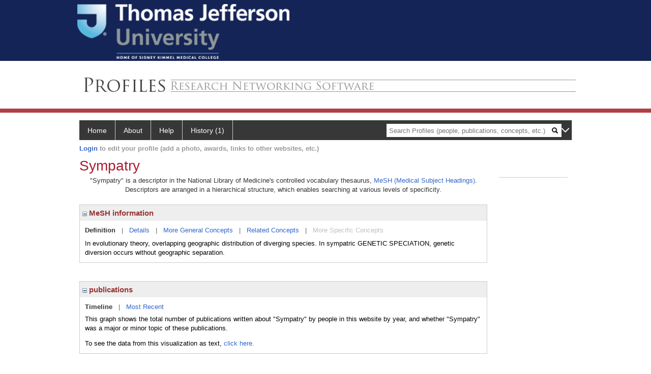

--- FILE ---
content_type: text/html; charset=utf-8
request_url: https://profiles.jefferson.edu/display/32315
body_size: 34815
content:

<!DOCTYPE html PUBLIC "-//W3C//DTD XHTML 1.0 Strict//EN" "https://www.w3.org/TR/xhtml1/DTD/xhtml1-strict.dtd">
<html>
<head id="ctl00_Head1"><title>
	Sympatry | Profiles RNS
</title><meta charset="utf-8" /><meta http-equiv="X-UA-Compatible" content="IE-edge" /><meta name="viewport" content="width=device-width, initial-scale=1" />
    <script type="text/javascript" src="https://ajax.aspnetcdn.com/ajax/jQuery/jquery-3.3.1.min.js"></script>
    <!-- Latest compiled and minified CSS -->
    <link rel="stylesheet" href="https://maxcdn.bootstrapcdn.com/bootstrap/3.3.7/css/bootstrap.min.css" integrity="sha384-BVYiiSIFeK1dGmJRAkycuHAHRg32OmUcww7on3RYdg4Va+PmSTsz/K68vbdEjh4u" crossorigin="anonymous" />
    <!-- Optional theme -->
    <link rel="stylesheet" href="https://maxcdn.bootstrapcdn.com/bootstrap/3.3.7/css/bootstrap-theme.min.css" integrity="sha384-rHyoN1iRsVXV4nD0JutlnGaslCJuC7uwjduW9SVrLvRYooPp2bWYgmgJQIXwl/Sp" crossorigin="anonymous" /><link rel="stylesheet" href="https://netdna.bootstrapcdn.com/font-awesome/4.2.0/css/font-awesome.min.css" />
    <!-- Latest compiled and minified JavaScript -->
    <script type="text/javascript" src="https://maxcdn.bootstrapcdn.com/bootstrap/3.3.7/js/bootstrap.min.js" integrity="sha384-Tc5IQib027qvyjSMfHjOMaLkfuWVxZxUPnCJA7l2mCWNIpG9mGCD8wGNIcPD7Txa" crossorigin="anonymous"></script>      

    
    <link href="https://profiles.jefferson.edu/framework/css/profiles.css" rel="stylesheet" type="text/css" media="all" /><link href="https://profiles.jefferson.edu/framework/css/prns-theme.css" rel="stylesheet" type="text/css" media="all" /><link href="https://profiles.jefferson.edu/framework/css/prns-theme-menus-top.css" rel="stylesheet" type="text/css" media="all" /><meta name="apple-mobile-web-app-title" content="Profiles RNS" /><meta name="application-name" content="Profiles RNS" /><meta name="msapplication-TileColor" content="#a41c2f" /><meta name="theme-color" content="#a41c2f" /><link href="https://profiles.jefferson.edu/Profile/CSS/display.css" rel="stylesheet" type="text/css" media="all" /><script type="text/javascript" src="https://profiles.jefferson.edu/Framework/JavaScript/profiles.js"></script><link rel="alternate" type="application/rdf+xml" href="http://profiles.jefferson.edu/profile/32315/http:__profiles.jefferson.edu_profile_32315.rdf" /></head>
<body id="ctl00_bodyMaster">
    <!-- Google Tag Manager (noscript) -->
    <noscript>
        <iframe src="https://www.googletagmanager.com/ns.html?id=GTM-PXSD37"
            height="0" width="0" style="display: none; visibility: hidden"></iframe>
    </noscript>
    <!-- End Google Tag Manager (noscript) -->
    <form name="aspnetForm" method="post" action="../Profile/Display.aspx?subject=32315&amp;predicate=&amp;object=&amp;tab=&amp;file=&amp;viewas=HTML&amp;ContentType=text%2fhtml&amp;StatusCode=200&amp;SessionID=E17C8E2C-F95A-45F6-BF92-2C942C822E6C" id="aspnetForm" enctype="multipart/form-data">
<div>
<input type="hidden" name="ctl00_toolkitScriptMaster_HiddenField" id="ctl00_toolkitScriptMaster_HiddenField" value="" />
<input type="hidden" name="__EVENTTARGET" id="__EVENTTARGET" value="" />
<input type="hidden" name="__EVENTARGUMENT" id="__EVENTARGUMENT" value="" />
<input type="hidden" name="__VIEWSTATE" id="__VIEWSTATE" value="/wEPDwUENTM4MWRkihru93RoohWgTASbu9uwOD8pWjeqEJf80dz/4VhJ3i0=" />
</div>

<script type="text/javascript">
//<![CDATA[
var theForm = document.forms['aspnetForm'];
if (!theForm) {
    theForm = document.aspnetForm;
}
function __doPostBack(eventTarget, eventArgument) {
    if (!theForm.onsubmit || (theForm.onsubmit() != false)) {
        theForm.__EVENTTARGET.value = eventTarget;
        theForm.__EVENTARGUMENT.value = eventArgument;
        theForm.submit();
    }
}
//]]>
</script>


<script src="/WebResource.axd?d=y_p_XiS2HR87jm4kJJu2Aap8m9jSEeWOFunsIUXEdmm_9tbCkw1RZxq3th1X2umfaIgbo7-ibAsK-BcXjGfLTvGnuhiGfED4G7hZy5ta6Nk1&amp;t=638901392248157332" type="text/javascript"></script>


<script src="/ScriptResource.axd?d=0QrzWkyM5uBS9Oyh-lT6xTnogt-02QM2yxVta4hr9ExT94nfwKg0YV9DgOLb3mV8yfKwoPCQ3JE3QYT3-FjJrrm_sicUQvUAgnwblQ4OL8mEjkGG-lbObH9PLVW4nYSSJoP1k_nHyihUyX9CEx9P9w2&amp;t=705c9838" type="text/javascript"></script>
<script type="text/javascript">
//<![CDATA[
if (typeof(Sys) === 'undefined') throw new Error('ASP.NET Ajax client-side framework failed to load.');
//]]>
</script>

<script src="/ScriptResource.axd?d=SjgCLwb6v9jKlgeFopbaxwDpO8aL8W53SjUYhDz_J4N8mTUNYs9uIABJVn0XFH-F94DXqcHWKAOOn6_9o7Cgvx0M6-KzqijcSRzDGhtt49zX-PbW8ldEemlR0_IA7ZzEDD4uNKXZkXKFd4rxGhZJNA2&amp;t=705c9838" type="text/javascript"></script>
<div>

	<input type="hidden" name="__VIEWSTATEGENERATOR" id="__VIEWSTATEGENERATOR" value="BDFA38F5" />
</div>
        <script type="text/javascript">
//<![CDATA[
Sys.WebForms.PageRequestManager._initialize('ctl00$toolkitScriptMaster', 'aspnetForm', [], [], [], 3600, 'ctl00');
//]]>
</script>


        <script type="text/javascript">
            (function (i, s, o, g, r, a, m) {
                i['GoogleAnalyticsObject'] = r; i[r] = i[r] || function () {
                    (i[r].q = i[r].q || []).push(arguments)
                }, i[r].l = 1 * new Date(); a = s.createElement(o), m = s.getElementsByTagName(o)[0]; a.async = 1; a.src = g; m.parentNode.insertBefore(a, m)
            })(window, document, 'script', '//www.google-analytics.com/analytics.js', 'ga');
            ga('create', 'UA-5308116-1', '.catalyst.harvard.edu');
            ga('create', 'UA-59825751-1', '.catalyst.harvard.edu', { 'name': 'b' });
            ga('send', 'pageview');
            ga('b.send', 'pageview');
        </script>
        <div id='page-container'>
		    <div class="institutionHeader">
     
       <a href="http://www.jefferson.edu/"> <img   src="https://profiles.jefferson.edu/Framework/Images/Jefflogo.jpg" alt="Thomas Jefferson University" /> </a>
</div>
    <div class="institutionHeadersub">
     
	 <a href="/">
        <img src="https://profiles.jefferson.edu/Framework/Images/banner_generic.jpg"   /> </a>
</div>
            <div class="profiles">
                
                
                    
                            
<div id="prns-nav">
    <!-- MAIN NAVIGATION MENU -->
    <nav>
        <ul class="prns-main">
            <li class="main-nav">
                <a href="/search">Home</a>
            </li>
            <li class="main-nav">
                <a href='#'>About</a>
                <ul class="drop">
                    <li>
                        <a id="about" style="border-left: 1px solid  #999; border-right: 1px solid  #999; border-bottom: 1px solid #999; width: 200px !important" href="/about/default.aspx?tab=overview">Overview</a>
                    </li>
                    <li>
                        <a id="data" style="border-left: 1px solid  #999; border-right: 1px solid  #999; border-bottom: 1px solid #999; width: 200px !important" href="/about/default.aspx?tab=data">Sharing Data</a>
                    </li>
                    <li>
                        <a id="orcid" style="border-left: 1px solid  #999; border-right: 1px solid  #999; border-bottom: 1px solid #999; width: 200px !important" href="/about/default.aspx?tab=orcid">ORCID</a>
                    </li>
                </ul>

            </li>
            <li class="main-nav">
                <a href="/about/default.aspx?tab=faq">Help</a>
            </li>
            
            <li class='main-nav'><a href='https://profiles.jefferson.edu/history'>History (1)</a><ul class='drop'><li><a  style='border-left:1px solid #383737;border-right:1px solid #383737;' href='http://profiles.jefferson.edu/profile/32315'>Sympatry</a></li><li style='height:39px !important;'><a style='border-top:1px solid #ffffff;border-bottom:1px solid #383737;border-left:1px solid #383737;border-right:1px solid #383737;' href='https://profiles.jefferson.edu/history'>See All Pages</a></li></ul></li>
            <li class="search main-nav" style="width: 492px;">
                <input name="search" id="menu-search" placeholder="Search Profiles (people, publications, concepts, etc.)" type="text" style="padding-left: 5px;" />
                <img style="cursor: pointer" alt="search" id="img-mag-glass" src="/framework/images/blackMagnifyGlass.png" />
            </li>
            <li id="search-drop" class="last main-nav" style="float: right !important; width: 25px;">
                <a href="#" style="padding: 0px; padding-top: 9px; margin: 0px;">
                    <img src="/framework/images/arrowDown.png" /></a>
                <ul class="drop" style="top: 39px; left: 835px;">
                    <li class='first'><a class='search-drop' href='https://profiles.jefferson.edu/search'>Find People</a></li><li class='last'><a class='search-drop' style='border-bottom:1px solid #383737;' href='https://profiles.jefferson.edu/search/all'>Find Everything</a></li>
                </ul>
            </li>
        </ul>
        <!-- USER LOGIN MSG / USER FUNCTION MENU -->
        <div id="prns-usrnav" class="pub" class-help="class should be [pub|user]">
            <div class="loginbar">
                <a href='https://profiles.jefferson.edu/login/default.aspx?method=login&redirectto=https://profiles.jefferson.edu/display/32315'>Login</a> to edit your profile (add a photo, awards, links to other websites, etc.)
            </div>
            <!-- SUB NAVIGATION MENU (logged on) -->
            <ul class="usermenu">
                
                <li style="margin-top: 0px !important;">
                    <div class="divider"></div>
                </li>
                <li><a href='https://profiles.jefferson.edu/login/default.aspx?pin=send&method=login&edit=true'>Edit My Profile</a></li>
                <li>
                    <div class="divider"></div>
                </li>
                               
                <li id="ListDivider">
                    <div class="divider"></div>
                </li>
                <li id="navMyLists">
                   <a href="#">My Person List (<span id="list-count">0</span>)</a>
                    
                </li>
                 <li>
                    <div class="divider"></div>
                </li>
              
                
                
                
            </ul>
        </div>
    </nav>
</div>

<script type='text/javascript'>$('#useourdata').css('border-bottom','');</script><script type='text/javascript'> var NAME = document.getElementById('prns-usrnav'); NAME.className = 'pub'; $('#navMyLists').remove(); $('#ListDivider').remove();</script>
<script type="text/javascript">

    $(function () {
        setNavigation();
    });

    function setNavigation() {
        var path = $(location).attr('href');
        path = path.replace(/\/$/, "");
        path = decodeURIComponent(path);

        $(".prns-main li").each(function () {

            var href = $(this).find("a").attr('href');
            var urlParams = window.location.search;

            if ((path + urlParams).indexOf(href) >= 0) {
                $(this).addClass('landed');
            }
        });


        return true;
    }
    $(document).ready(function () {
        $("#menu-search").on("keypress", function (e) {
            if (e.which == 13) {
                minisearch();
                return false;
            }
            return true;
        });

        $("#img-mag-glass").on("click", function () {
            minisearch();
            return true;
        });
    });
    function minisearch() {
        var keyword = $("#menu-search").val();
        var classuri = 'http://xmlns.com/foaf/0.1/Person';
        document.location.href = '/search/default.aspx?searchtype=people&searchfor=' + keyword + '&classuri=' + classuri;
        return true;
    }

</script>



                        
                
                
                <div class="profilesPage">
                    <button type="button" style="color: #000000;" onclick="javascript:topFunction();" id="rtnBtn" title="Go to top">Return to Top</button>
                    <div id="profilesMainRow" class="MainRow">
                        
                        <div id="ctl00_divProfilesContentMain" class="profilesContentMain profilesMaxWidth">
                            <div id="ctl00_divTopMainRow" style="width: 100%">
                                 <div class="pageTitle"><h2 style='margin-bottom:0px;'>Sympatry</h2></div>
                            </div>
                            
                            <div class="backLink">
                                
                            </div>
                            <div class="pageDescription">
                                
                            </div>
                            <div class="prns-screen-search" id="prns-content">
                                <div class="content-main">
                                    
                                </div>
                            </div>
                            <div class="panelMain">
                                
                                    
                                            

<p style='margin-bottom: 20px;'>
	"Sympatry" is a descriptor in the National Library of Medicine's controlled vocabulary thesaurus, 
	<a href="http://www.nlm.nih.gov/mesh/" target="_blank">MeSH (Medical Subject Headings)</a>. Descriptors are arranged in a hierarchical structure, 
	which enables searching at various levels of specificity.
</p>

<div class="PropertyGroupItem">
	<div class="PropertyItemHeader">
		<a href="javascript:toggleBlock('propertyitem','meshInfo')"> 
			<img src="https://profiles.jefferson.edu/Profile/Modules/PropertyList/images/minusSign.gif" id="ctl00_ContentMain_rptMain_ctl00_ctl00_plusImage" style="border: none; text-decoration: none !important" border="0" alt="expand / collapse" /></a>
			MeSH information
	</div>
	<div class="PropertyGroupData">
		<div id="meshInfo">

			<div class="anchor-tab">
				<a href="javascript:void(0)" id="ctl00_ContentMain_rptMain_ctl00_ctl00_definitionLink" class="selected" rel="#meshDefinition">Definition</a>
				&nbsp; | &nbsp; 
				<a href="javascript:void(0)" id="ctl00_ContentMain_rptMain_ctl00_ctl00_detailsLink" rel="#meshDetails">Details</a> 
				&nbsp; | &nbsp; 
				<a href="javascript:void(0)" id="ctl00_ContentMain_rptMain_ctl00_ctl00_generalConceptLink" rel="#meshGeneralConcepts">More General Concepts</a> 
				&nbsp; | &nbsp; 
				<a href="javascript:void(0)" id="ctl00_ContentMain_rptMain_ctl00_ctl00_relatedConceptLink" rel="#meshRelatedConcepts">Related Concepts</a> 	
				&nbsp; | &nbsp; 
				<a href="javascript:void(0)" id="ctl00_ContentMain_rptMain_ctl00_ctl00_specificConceptLink" rel="#meshSpecificConcepts" class="disabled">More Specific Concepts</a> 	
			</div>

			<div id="meshDefinition" class='toggle-vis'>
				In evolutionary theory, overlapping geographic distribution of diverging species. In sympatric GENETIC SPECIATION, genetic diversion occurs without geographic separation.
    
			</div>

			<div id="meshDetails" class='toggle-vis' style='display: none;'>
				<table>
				<tbody>
					<tr>
						<td class='label'>Descriptor ID</td>
						<td>				
							D061350
						</td>			
					</tr>
					<tr>
						<td class='label'>MeSH Number(s)</td>
						<td>
							<div>G05.910</div>
						</td>
					</tr>
					<tr>
						<td class='label'>Concept/Terms</td>
						<td>
							<div><a href='javascript:void(0);'>Sympatry</a><ul style='display: none;'><li><span>Sympatry</span></li><li><span>Sympatries</span></li></ul></div><div><a href='javascript:void(0);'>Sympatric Species</a><ul style='display: none;'><li><span>Sympatric Species</span></li><li><span>Species, Sympatric</span></li><li><span>Specy, Sympatric</span></li><li><span>Sympatric Specy</span></li></ul></div>
						</td>
					</tr>
				</tbody>	
				</table>
			</div>

			<div id="meshGeneralConcepts" class='toggle-vis' style='display: none;'>
				<p>Below are MeSH descriptors whose meaning is more general than "Sympatry".</p>
				<div>
					<ul>
						<li><span>Biological Sciences [G]</span></li><li style='margin-left:16px;'><span><a href='http://profiles.jefferson.edu/profile/30734'>Genetic Phenomena</a> [G05]</span></li><li style='margin-left:24px;'><span><a href='http://profiles.jefferson.edu/profile/32315'><b>Sympatry</b></a> [G05.910]</span></li>
					</ul>
				</div>
			</div>

			<div id="meshRelatedConcepts" class='toggle-vis' style='display: none;'>
				<p>Below are MeSH descriptors whose meaning is related to "Sympatry".</p>
				<div>
					<ul>
						<li style='margin-left:0px;'><span><a href='http://profiles.jefferson.edu/profile/30734'>Genetic Phenomena</a></span></li><li style='margin-left:16px;'><span><a href='http://profiles.jefferson.edu/profile/10636'>Biological Evolution</a></span></li><li style='margin-left:16px;'><span><a href='http://profiles.jefferson.edu/profile/7636'>Breeding</a></span></li><li style='margin-left:16px;'><span><a href='http://profiles.jefferson.edu/profile/8119'>Cell Division</a></span></li><li style='margin-left:16px;'><span><a href='http://profiles.jefferson.edu/profile/19838125'>Cellular Reprogramming</a></span></li><li style='margin-left:16px;'><span><a href='http://profiles.jefferson.edu/profile/32229'>Clonal Evolution</a></span></li><li style='margin-left:16px;'><span><a href='http://profiles.jefferson.edu/profile/8880'>Consanguinity</a></span></li><li style='margin-left:16px;'><span><a href='http://profiles.jefferson.edu/profile/29967'>DNA Cleavage</a></span></li><li style='margin-left:16px;'><span><a href='http://profiles.jefferson.edu/profile/9840'>DNA Damage</a></span></li><li style='margin-left:16px;'><span><a href='http://profiles.jefferson.edu/profile/23597'>DNA Methylation</a></span></li><li style='margin-left:16px;'><span><a href='http://profiles.jefferson.edu/profile/27460'>DNA Packaging</a></span></li><li style='margin-left:16px;'><span><a href='http://profiles.jefferson.edu/profile/9851'>DNA Repair</a></span></li><li style='margin-left:16px;'><span><a href='http://profiles.jefferson.edu/profile/9852'>DNA Replication</a></span></li><li style='margin-left:16px;'><span><a href='http://profiles.jefferson.edu/profile/32295'>DNA Transformation Competence</a></span></li><li style='margin-left:16px;'><span><a href='http://profiles.jefferson.edu/profile/23212'>Founder Effect</a></span></li><li style='margin-left:16px;'><span><a href='http://profiles.jefferson.edu/profile/20840'>Gene Expression</a></span></li><li style='margin-left:16px;'><span><a href='http://profiles.jefferson.edu/profile/11323'>Gene Expression Regulation</a></span></li><li style='margin-left:16px;'><span><a href='http://profiles.jefferson.edu/profile/11324'>Gene Frequency</a></span></li><li style='margin-left:16px;'><span><a href='http://profiles.jefferson.edu/profile/25290'>Gene Order</a></span></li><li style='margin-left:16px;'><span><a href='http://profiles.jefferson.edu/profile/11325'>Gene Pool</a></span></li><li style='margin-left:16px;'><span><a href='http://profiles.jefferson.edu/profile/20441'>Gene Rearrangement</a></span></li><li style='margin-left:16px;'><span><a href='http://profiles.jefferson.edu/profile/19838423'>Genetic Background</a></span></li><li style='margin-left:16px;'><span><a href='http://profiles.jefferson.edu/profile/30912'>Genetic Fitness</a></span></li><li style='margin-left:16px;'><span><a href='http://profiles.jefferson.edu/profile/13465'>Genetic Linkage</a></span></li><li style='margin-left:16px;'><span><a href='http://profiles.jefferson.edu/profile/27360'>Genetic Load</a></span></li><li style='margin-left:16px;'><span><a href='http://profiles.jefferson.edu/profile/27337'>Genetic Structures</a></span></li><li style='margin-left:16px;'><span><a href='http://profiles.jefferson.edu/profile/19818'>Genetic Variation</a></span></li><li style='margin-left:16px;'><span><a href='http://profiles.jefferson.edu/profile/27539'>Genomic Instability</a></span></li><li style='margin-left:16px;'><span><a href='http://profiles.jefferson.edu/profile/11372'>Genotype</a></span></li><li style='margin-left:16px;'><span><a href='http://profiles.jefferson.edu/profile/27368'>Heredity</a></span></li><li style='margin-left:16px;'><span><a href='http://profiles.jefferson.edu/profile/12303'>Hybrid Vigor</a></span></li><li style='margin-left:16px;'><span><a href='http://profiles.jefferson.edu/profile/19838961'>Inbreeding Depression</a></span></li><li style='margin-left:16px;'><span><a href='http://profiles.jefferson.edu/profile/27356'>Inheritance Patterns</a></span></li><li style='margin-left:16px;'><span><a href='http://profiles.jefferson.edu/profile/23222'>Molecular Mimicry</a></span></li><li style='margin-left:16px;'><span><a href='http://profiles.jefferson.edu/profile/21170'>Mutagenesis</a></span></li><li style='margin-left:16px;'><span><a href='http://profiles.jefferson.edu/profile/15050'>Nucleic Acid Denaturation</a></span></li><li style='margin-left:16px;'><span><a href='http://profiles.jefferson.edu/profile/15969'>Phenotype</a></span></li><li style='margin-left:16px;'><span><a href='http://profiles.jefferson.edu/profile/16121'>Phylogeny</a></span></li><li style='margin-left:16px;'><span><a href='http://profiles.jefferson.edu/profile/16316'>Ploidies</a></span></li><li style='margin-left:16px;'><span><a href='http://profiles.jefferson.edu/profile/17262'>Recombination, Genetic</a></span></li><li style='margin-left:16px;'><span><a href='http://profiles.jefferson.edu/profile/31937'>RNA Cleavage</a></span></li><li style='margin-left:16px;'><span><a href='http://profiles.jefferson.edu/profile/17878'>Selection, Genetic</a></span></li><li style='margin-left:16px;'><span><a href='http://profiles.jefferson.edu/profile/22094'>Sequence Homology</a></span></li><li style='margin-left:16px;'><span><a href='http://profiles.jefferson.edu/profile/24169'>Sex Determination Processes</a></span></li><li style='margin-left:16px;'><span><a href='http://profiles.jefferson.edu/profile/17980'>Sex Ratio</a></span></li><li style='margin-left:16px;'><span><a href='http://profiles.jefferson.edu/profile/27358'>Structural Homology, Protein</a></span></li><li style='margin-left:16px;'><span><a href='http://profiles.jefferson.edu/profile/32315'><b>Sympatry</b></a></span></li><li style='margin-left:16px;'><span><a href='http://profiles.jefferson.edu/profile/21460'>Virus Integration</a></span></li>
					</ul>
				</div>
			</div>

			<div id="meshSpecificConcepts" class='toggle-vis' style='display: none;'>
				<p>Below are MeSH descriptors whose meaning is more specific than "Sympatry".</p>
				<div>
					<ul>
						
					</ul>
				</div>
			</div>
		</div>
	</div>
</div>
<br /><br />
<script type="text/javascript">
	$(function() {

		$("#meshInfo .anchor-tab a").bind("click", function() {
			var $this = $(this);
			if ($this.get(0).className != "selected" && $this.get(0).className != "disabled") {
				// Toggle link classes
				$this.toggleClass("selected").siblings("a.selected").removeClass("selected");

				// Show target element hiding currently visible
				var target = $this.attr('rel');
				$("#meshInfo .toggle-vis:visible").hide();
				$(target).fadeIn("fast");
			}
		});

		$('#meshDetails a').bind('click', function() {
			var $this = $(this);
			$this.next('ul').toggle();
		});
	});
</script>
                                        
                                            

<div class="PropertyGroupItem"  style='margin-bottom: 10px;'>
	<div class="PropertyItemHeader">
		<a href="javascript:toggleBlock('propertyitem','conceptPub')"> 
			<img src="https://profiles.jefferson.edu/Profile/Modules/PropertyList/images/minusSign.gif" id="ctl00_ContentMain_rptMain_ctl01_ctl00_plusImage" style="border: none; text-decoration: none !important" border="0" alt="expand / collapse" /></a>
			publications
	</div>
	<div class="PropertyGroupData">
		<div id="conceptPub" class='publicationList'>

			<div class="anchor-tab">
				<a class='selected' rel="#timelineContainer" href='javascript:void(0)'>Timeline</a>
				&nbsp; | &nbsp; 
				
				<a rel="#newest" tabindex="0">Most Recent</a> 
				
			</div>
			
			<div id="timelineContainer" class='toggle-vis' style='margin-top: 6px;'>		
				<div style='padding-right: 3px;'>This graph shows the total number of publications written about "Sympatry" by people in this website by year, and whether "Sympatry" was a major or minor topic of these publications. <!--In all years combined, a total of [[[TODO:PUBLICATION COUNT]]] publications were written by people in Profiles.--></div>
				<div id="publicationTimelineGraph">
					<img id="ctl00_ContentMain_rptMain_ctl01_ctl00_timeline" border="0" />
                    <div style="text-align:left">To see the data from this visualization as text, <a id="divShowTimelineTable" tabindex="0">click here.</a></div>
				</div>
                <div id="divTimelineTable" class="listTable" style="display:none;margin-top:12px;margin-bottom:8px;">
		            
                    To return to the timeline, <a id="dirReturnToTimeline" tabindex="0">click here.</a>
                </div>
			</div>	
			
			
			
			<div id="newest" class="newest publications toggle-vis" style="display:none;">
				<div class='intro'>Below are the most recent publications written about "Sympatry" by people in Profiles.</div>
				<ol style="margin-top: 8px;">		
					
				</ol>	
			</div>	
			
			
		</div>
	</div>
</div>
<script type="text/javascript">
    $(function () {
        // Add style to the first LI
        $("div.publications ol").find("li:first").addClass("first");
        // Remove timeline graph if no image found.
        if ($('#publicationTimelineGraph img').attr('src') == undefined)
            $('#publicationTimelineGraph img').remove();

        $(".publicationList .anchor-tab a").bind("click", function () {
            var $this = $(this);
            if ($this.get(0).className != "selected") {
                // Toggle link classes
                $this.toggleClass("selected").siblings("a.selected").removeClass("selected");

                // Show target element hiding currently visible
                var target = $this.attr('rel');
                $("div.publicationList .toggle-vis:visible").hide();
                $(target).fadeIn("fast");
            }
        });

        $(".publicationList .anchor-tab a").bind("keypress", function (e) {
            if (e.keyCode == 13) {
                var $this = $(this);
                if ($this.get(0).className != "selected") {
                    // Toggle link classes
                    $this.toggleClass("selected").siblings("a.selected").removeClass("selected");

                    // Show target element hiding currently visible
                    var target = $this.attr('rel');
                    $("div.publicationList .toggle-vis:visible").hide();
                    $(target).fadeIn("fast");
                }
            }
        });
    });

    $(function () {
        $("#divShowTimelineTable").bind("click", function () {

            $("#divTimelineTable").show();
            $("#publicationTimelineGraph").hide();
        });


        jQuery("#divShowTimelineTable").bind("keypress", function (e) {
            if (e.keyCode == 13) {
                $("#divTimelineTable").show();
                $("#publicationTimelineGraph").hide();
            }
        });
    });

    $(function () {
        $("#dirReturnToTimeline").bind("click", function () {

            $("#divTimelineTable").hide();
            $("#publicationTimelineGraph").show();
        });


        jQuery("#dirReturnToTimeline").bind("keypress", function (e) {
            if (e.keyCode == 13) {
                $("#divTimelineTable").hide();
                $("#publicationTimelineGraph").show();
            }
        });
    });
</script>
       
                                        
                                
                            </div>
                        </div>
                        <div class="profilesContentPassive">
                            <div class="panelPassive">
                                
                                    
                                            

                                        
                                            

<div class="passiveSectionHead">
    <div id="ctl00_ContentPassive_rptPassive_ctl01_ctl00_sectionTitle" style="display: none;">
        Similar Concepts <a href="JavaScript:toggleVisibility('similarConceptDescription');">
            <img id="ctl00_ContentPassive_rptPassive_ctl01_ctl00_imgQuestion" alt="expand description" src="" style="border-width:0px;" />
        </a>
    </div>
    <div id="similarConceptDescription" class="passiveSectionHeadDescription" style="display: none;">
        Similar concepts derived from published works.
    </div>
</div>
<div class="passiveSectionBody">
	<ul>
		
	</ul>
</div>
<div class="passiveSectionLine">_</div>
       
                                        
                                            

<div class="passiveSectionHead">
    <div id="ctl00_ContentPassive_rptPassive_ctl02_ctl00_sectionTitle" style="display: none;">
        Top Journals <a href="JavaScript:toggleVisibility('topJournal');">
            <img id="ctl00_ContentPassive_rptPassive_ctl02_ctl00_imgQuestion" alt="expand description" src="" style="border-width:0px;" />
        </a>
    </div>
    <div id="topJournal" class="passiveSectionHeadDescription" style="display: none;">
        Top journals in which articles about this concept have been published.
    </div>
</div>
<div class="passiveSectionBody">
	<ul>
		
	</ul>
</div>

       
                                        
                                
                            </div>
                        </div>
                    </div>
                </div>
				<div id="footer"><hr size="1" style="margin: 0px 15px;">
			<p>Maintained by IS&amp;T - Information Services &amp; Technology<br>Copyright© Thomas Jefferson University. All Rights Reserved.</p>
			<p>The Thomas Jefferson University web site, its contents and programs, is provided for informational and educational purposes only and is not intended as medical advice nor is it intended to create any physician-patient relationship. Please remember that this information should not substitute for a visit or a consultation with a health care provider. The views or opinions expressed in the resources provided do not necessarily reflect those of Thomas Jefferson University, Thomas Jefferson University Hospital, or the Jefferson Health System or staff.<br>Please read our <a href="javascript:{}" name="tjupp" id="tjupp" onclick="javascript : void(window.open('https://www.jefferson.edu/about/privacy-policy.html','','width=600,height=710,status=no,toolbar=no,location=no,scrollbars=yes,menubar=no,links=no,directories=no,resizable=yes'))">Privacy Statement</a></p>
			<br>
			<br>
			<br></div>
            </div>
            
            <div style="margin-top: 32px;" id="catfooter">
			                							
            </div>
        </div>
    </form>
    <script type="text/javascript">
        $(document).ready(function () {


            $("#page-container a").css("cursor", "pointer");
            $(".title-container").css("cursor", "pointer");
            $('.title-container').hover(function () {
                $(".title-container").css("opacity", ".5");
            });

            $(".title-container").click(function () {
                //  window.location.href = "https://staging.connects.catalyst.harvard.edu/profiles/search";
            });

            $(".questionImage").on("click", function (event) {
                event.stopPropagation();
                event.stopImmediatePropagation();
                $(this).parent().siblings(".passiveSectionHeadDescription").toggle();
                event.preventDefault();
            });

            $('input[type="text"]').on("focusout", function (event) {
                $(this).val($.trim($(this).val()));
                return true;
            });

            if ($(".panelPassive").text().trim().length == 0) { $(".panelPassive").remove(); }
            if ($(".profilesContentPassive").text().trim().length == 0) { $(".profilesContentPassive").remove(); }
            if ($(".content-main").text().trim().length == 0) { $(".content-main").remove(); }
            if ($(".prns-screen-search").text().trim().length == 0) { $(".prns-screen-search").remove(); }
            if ($(".profilesHeader").text().trim().length == 0) { $(".profilesHeader").remove(); }
            if ($(".panelHeader").text().trim().length == 0) { $(".panelHeader").remove(); }

        });

        // When the user scrolls down 20px from the top of the document, show the button
        window.onscroll = function () { scrollFunction() };

        function scrollFunction() {
            if (document.body.scrollTop > 250 || document.documentElement.scrollTop > 250) {
                document.getElementById("rtnBtn").style.display = "block";
            } else {
                document.getElementById("rtnBtn").style.display = "none";
            }
            return true;
        }

        // When the user clicks on the button, scroll to the top of the document
        function topFunction() {
            $('body,html').animate({ scrollTop: 0 }, 500);
            return true;
        }

        $(document).ready(function () {
            $(".lnk-edit-arrow").on("click", function () {
                var img = $(this).find("img");
                var current = img.attr("src");
                var newsrc = img.attr("data-swap");
                $("#" + $(this).attr("data-item")).toggle();
                img.attr("src", newsrc).attr("data-swap", current);
            });
        });


    </script>
    <script type="text/javascript">
    $(document).ready(function () {jQuery('.pageSubTitle').remove();});$(document).ready(function () {$('.pageDescription').remove();});$(document).ready(function () {$('.backLink').remove();});$(document).ready(function () {$('.prns-screen-search').remove();});
    </script>
</body>
</html>
